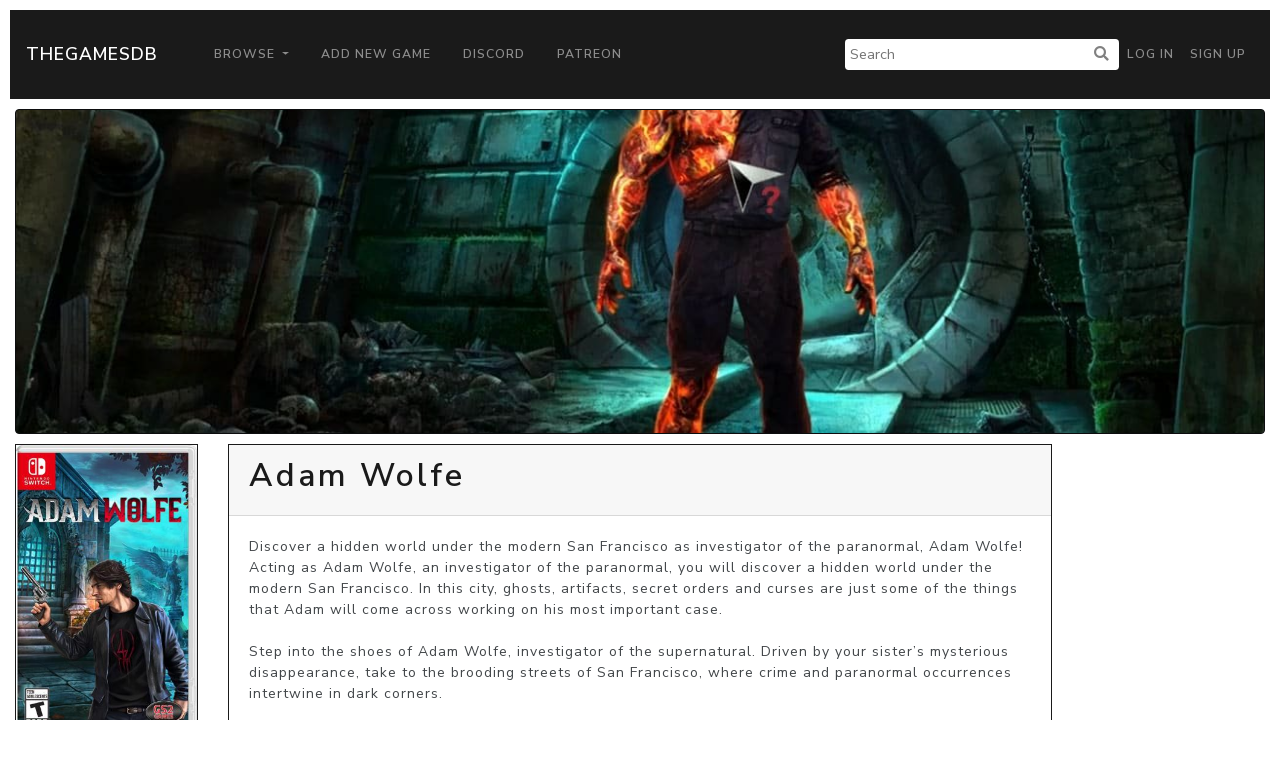

--- FILE ---
content_type: text/html; charset=UTF-8
request_url: https://thegamesdb.net/game.php?id=126761
body_size: 3673
content:
<!doctype html>
<html lang="en">

<head>
	<title>TGDB - Browse - Game - Adam Wolfe</title>
	<meta charset="utf-8">
	<!-- allow site to adapt to mobile
		 TODO: add check for mobile desktop toggle -->
	<meta name="viewport" content="width=device-width, initial-scale=1, shrink-to-fit=no">

	<!-- Bootstrap CSS -->
	<link rel="stylesheet" href="/css/lux-bootstrap.min.css" crossorigin="anonymous"><style>body { color: #424649; } </style>	<script type="text/javascript" src="/js/jquery-3.2.1.min.js"></script>
	<script type="text/javascript" src="/js/popper.min.1.13.0.js"></script>
	<script type="text/javascript" src="/js/bootstrap.min.4.0.0.js"></script>
	<script type="text/javascript" src="/js/fontawesome.5.0.10.js"></script>
	<script type="text/javascript" src="/js/brands.5.0.10.js"></script>
	<link rel="stylesheet" href="/css/fontawesome.5.0.10.css" crossorigin="anonymous">
	<link rel="stylesheet" href="/css/fa-brands.5.0.10.css" crossorigin="anonymous">
	<link rel="stylesheet" href="/css/main.css" crossorigin="anonymous">
	
	<meta property="og:title" content="Adam Wolfe" />
	<meta property="og:type" content="article" />
	<meta property="og:image" content="https://cdn.thegamesdb.net/images/thumb/boxart/front/126761-1.jpg" />
	<meta property="og:description" content="Discover a hidden world under the modern San Francisco as investigator of the paranormal, Adam Wolfe!
Acting as Adam Wolfe, an investigator of the paranormal, you will discover a hidden world under the modern San Francisco. In this city, ghosts, artifacts, secret orders and curses are just some of the things that Adam will come across working on his most important case.

Step into the shoes of Adam Wolfe, investigator of the supernatural. Driven by your sister’s mysterious disappearance, take to the brooding streets of San Francisco, where crime and paranormal occurrences intertwine in dark corners.

Solving one mystery after another, slowly unravel a larger conspiracy that could lead you to your missing sibling, but may also drag you into the abyss forever.

Use your wits, your detective instincts and, when all else fails, your six-shooter in this psychological thriller packed with more than 8 hours of challenging gameplay. Secret societies, unnatural afflictions and ancient covenants await you in Adam Wolfe&amp;#039;s exciting 4 episodes!

Become the Detective. Become Wolfe." />

	<link href="/css/social-btn.css" rel="stylesheet">
	<link href="/css/jquery.fancybox.min.3.3.5.css" rel="stylesheet">

	<script src="/js/jquery.fancybox.3.3.5.js"></script>
	<script src="/js/fancybox.config.js"></script>

	<script>
		$(document).ready(function()
		{
			fancyboxOpts.share.descr = function(instance, item)
			{
				return "Adam Wolfe";
			};
			$('[data-fancybox]').fancybox(fancyboxOpts);

			$('#reportbtn').click(function()
			{
								alert("You must login to use this feature.");
							});

			$('[data-toggle="bookmark"]').click(function()
			{
								alert("You must login to use this feature.");
							});
		});
	</script>
	<style>
		.cover
		{
			width: 100%;
			position: relative;
		}
		
		@media screen and (min-width: 800px)
		{
			.cover-offset
			{
				margin-top: -170px;
			}
			.fanart-banner
			{
				max-height: 100%;
				height: 325px;
				overflow: hidden;
				text-align: center;
			}
		}

		@media screen and (max-width: 800px)
		{
			.cover-offset
			{
				margin-top: 0;
			}

			.fanart-banner
			{
				max-height: 100%;
				height: 175px;
				overflow: hidden;
				text-align: center;
			}
		}
	</style>
		<script async src="https://pagead2.googlesyndication.com/pagead/js/adsbygoogle.js?client=ca-pub-5337615406686584"
     crossorigin="anonymous"></script>
	 </head>
<body>
		<nav class="navbar navbar-expand-lg navbar-dark bg-primary" style="margin: 10px;">
		<a class="navbar-brand" href="/">TheGamesDB</a>
		<button class="navbar-toggler" type="button" data-toggle="collapse" data-target="#navbarColor01" aria-controls="navbarColor01" aria-expanded="false" aria-label="Toggle navigation">
			<span class="navbar-toggler-icon"></span>
		</button>

		<div class="collapse navbar-collapse" id="navbarColor01">
			<ul class="navbar-nav mr-auto">
				<li class="nav-item dropdown">
					<a class="nav-link dropdown-toggle" href="#" id="navbarDropdown" role="button" data-toggle="dropdown" aria-haspopup="true" aria-expanded="false">
					Browse
					</a>
					<div class="dropdown-menu" aria-labelledby="navbarDropdown">
						<a class="dropdown-item" href="/browse.php">Games</a>
						<a class="dropdown-item" href="/list_platforms.php">Platforms</a>
						<a class="dropdown-item" href="/list_devs.php">Developers</a>
						<a class="dropdown-item" href="/list_pubs.php">Publishers</a>
						<a class="dropdown-item" href="/stats.php">Stats</a>
					</div>
				</li>
				<li class="nav-item">
					<a class="nav-link" href="/add_game.php">Add New Game</a>
				</li>
				<li class="nav-item">
					<a class="nav-link" href="https://discord.gg/2gxeAURxmA">Discord</a>
				</li>
				<li class="nav-item">
					<a class="nav-link" href="https://www.patreon.com/thegamesdb" target="_blank">Patreon</a>
				</li>
			</ul>
			<form id="search-form" action="/search.php" method="get" class="form-inline my-2 my-lg-0">
				<input name="name" type="text" placeholder="Search">
				<button type="submit"><i class="fa fa-search" title="Search"></i></button>
			</form>
			<ul class="navbar-nav my-2 my-lg-0">
								<li class="nav-item mr-0">
					<a class="nav-link" href="/login.php">Log in</a>
				</li>
				<li class="nav-item mr-0">
					<a class="nav-link" href="/register.php">Sign Up</a>
				</li>
							</ul>
		</div>
	</nav>
	
	<div class="container-fluid">

		<div class="row" style="padding-bottom: 10px;">
			<div class="col">
				<div id="cover" class="view-width fanart-banner">
									<img alt="cover" class="cover cover-offset" src="https://cdn.thegamesdb.net/images/medium/screenshot/126761-1.jpg"/>
								</div>
			</div>
		</div>

		<div class="row">

			<div class="col-12 col-md-3 col-lg-2" style="padding-bottom:10px; text-align: center;">
				<div class="row">
					<div class="col">
						<div class="card border-primary">
														<a class="fancybox-thumb" data-fancybox="cover" data-caption="Front Cover" href="https://cdn.thegamesdb.net/images/original/boxart/front/126761-1.jpg">
								<img alt="front cover" class="card-img-top" src="https://cdn.thegamesdb.net/images/thumb/boxart/front/126761-1.jpg"/>
							</a>
															
														<div class="card-body">
															<button type="button" data-is-booked="1" data-toggle="bookmark" class="btn btn-secondary btn-block btn-wrap-text">Add To Collection</button>
														</div>
							<div class="card-body">
																<p>Platform: <a href="/platform.php?id=4971">Nintendo Switch</a></p>
																<p>Region: NTSC</p>
																								<p>Developer(s): 								<a href="list_games.php?dev_id=5132">Mad Head</a>								</p>
																<p>Publishers(s): 								<a href="list_games.php?pub_id=8561">GS2 Games</a> | 																<a href="list_games.php?pub_id=4387">Legacy Interactive Inc.</a>								</p>
																<p>ReleaseDate: 2024-05-28</p>
																<p>Players: 1</p>
																<p>Co-op: No</p>
															</div>
						</div>
					</div>
				</div>
							</div>

			<div class="col-12 col-md-9 col-lg-8">
				<div class="row" style="padding-bottom:10px">
					<div class="col">
						<div class="card border-primary">
							<div class="card-header">
								<h1>Adam Wolfe</h1>
															</div>
							<div class="card-body">
								<p class="game-overview">Discover a hidden world under the modern San Francisco as investigator of the paranormal, Adam Wolfe!
Acting as Adam Wolfe, an investigator of the paranormal, you will discover a hidden world under the modern San Francisco. In this city, ghosts, artifacts, secret orders and curses are just some of the things that Adam will come across working on his most important case.

Step into the shoes of Adam Wolfe, investigator of the supernatural. Driven by your sister’s mysterious disappearance, take to the brooding streets of San Francisco, where crime and paranormal occurrences intertwine in dark corners.

Solving one mystery after another, slowly unravel a larger conspiracy that could lead you to your missing sibling, but may also drag you into the abyss forever.

Use your wits, your detective instincts and, when all else fails, your six-shooter in this psychological thriller packed with more than 8 hours of challenging gameplay. Secret societies, unnatural afflictions and ancient covenants await you in Adam Wolfe&#039;s exciting 4 episodes!

Become the Detective. Become Wolfe.</p>
																<p>Trailer: <a data-fancybox data-caption="Trailer" href="https://youtube.com/watch?v=https://www.youtube.com/watch?v=x7OvmNBYgKo&amp;ab_channel=GS2Games">YouTube</a></p>
																<p>ESRB Rating: T - Teen</p>
																								<p>Genre(s): Adventure | Puzzle</p>
															</div>
							<div class="card-footer" style="text-align: center;">
								<p>Share Via</p>
								<!-- Twitter -->
								<div data-url="https://twitter.com/intent/tweet?text=Checkout+%27Adam+Wolfe%27+on+&amp;url=https%3A%2F%2Fthegamesdb.net%2Fgame.php%3Fid%3D126761" onclick="javascript:window.open($(this).data('url'), '', 'menubar=no,toolbar=no,resizable=yes,scrollbars=yes,height=400,width=700');return false;" title="Share on Twitter" class="btn btn-twitter">
									<i class="fab fa-twitter"></i>
								</div>
								<!-- Facebook -->
								<div data-url="https://www.facebook.com/sharer/sharer.php?u=https%3A%2F%2Fthegamesdb.net%2Fgame.php%3Fid%3D126761" title="Share on Facebook" onclick="javascript:window.open($(this).data('url'), '', 'menubar=no,toolbar=no,resizable=yes,scrollbars=yes,height=400,width=700');return false;" class="btn btn-facebook">
									<i class="fab fa-facebook"></i>
								</div>
								<!-- StumbleUpon -->
								<div data-url="http://www.stumbleupon.com/submit?url=https%3A%2F%2Fthegamesdb.net%2Fgame.php%3Fid%3D126761" title="Share on StumbleUpon" onclick="javascript:window.open($(this).data('url'), '', 'menubar=no,toolbar=no,resizable=yes,scrollbars=yes,height=400,width=700');return false;" data-placement="top" class="btn btn-stumbleupon">
									<i class="fab fa-stumbleupon"></i>
								</div>
								<!-- Pinterest -->
								<div data-url="https://www.pinterest.com/pin/create/button/?description=Checkout+%27Adam+Wolfe%27+on+https%3A%2F%2Fthegamesdb.net%2Fgame.php%3Fid%3D126761&amp;url=https%3A%2F%2Fthegamesdb.net%2Fgame.php%3Fid%3D126761&media=https%3A%2F%2Fcdn.thegamesdb.net%2Fimages%2Fthumb%2Fboxart%2Ffront%2F126761-1.jpg" title="Share on Pinterest" onclick="javascript:window.open($(this).data('url'), '', 'menubar=no,toolbar=no,resizable=yes,scrollbars=yes,height=400,width=700');return false;" data-placement="top" class="btn btn-pinterest">
									<i class="fab fa-pinterest"></i>
								</div>
							</div>
						</div>
					</div>
				</div>

								<div class="row" style="padding-bottom:10px;">
					<div class="col">
						<div class="card border-primary">
							<h3  class="card-header">
								Other Graphic(s)
							</h3>
							<div class="card-body">
								<div class="row justify-content-center">
																											
																		<div class="col-12 col-sm-6" style="margin-bottom:10px; overflow:hidden;">
										<a class="fancybox-thumb" data-fancybox="screenshots" data-caption="Screenshot" href="https://cdn.thegamesdb.net/images/original/screenshot/126761-1.jpg">
											<img alt="screenshot(s)" class="rounded img-thumbnail img-fluid" src="https://cdn.thegamesdb.net/images/cropped_center_thumb/screenshot/126761-1.jpg"/>
											<img alt="screenshot ribbon" src="/images/ribbonScreens.png" style="position: absolute; left: 15px; top: 0; height: 80%; z-index: 10"/>
										</a>
																					<a class="fancybox-thumb" style="display:none" data-fancybox="screenshots" data-caption="Screenshot"
												href="https://cdn.thegamesdb.net/images/original/screenshot/126761-2.jpg" data-thumb="https://cdn.thegamesdb.net/images/thumb/screenshot/126761-2.jpg"></a>
																					<a class="fancybox-thumb" style="display:none" data-fancybox="screenshots" data-caption="Screenshot"
												href="https://cdn.thegamesdb.net/images/original/screenshot/126761-3.jpg" data-thumb="https://cdn.thegamesdb.net/images/thumb/screenshot/126761-3.jpg"></a>
																					<a class="fancybox-thumb" style="display:none" data-fancybox="screenshots" data-caption="Screenshot"
												href="https://cdn.thegamesdb.net/images/original/screenshot/126761-4.jpg" data-thumb="https://cdn.thegamesdb.net/images/thumb/screenshot/126761-4.jpg"></a>
																					<a class="fancybox-thumb" style="display:none" data-fancybox="screenshots" data-caption="Screenshot"
												href="https://cdn.thegamesdb.net/images/original/screenshot/126761-5.jpg" data-thumb="https://cdn.thegamesdb.net/images/thumb/screenshot/126761-5.jpg"></a>
																					<a class="fancybox-thumb" style="display:none" data-fancybox="screenshots" data-caption="Screenshot"
												href="https://cdn.thegamesdb.net/images/original/screenshot/126761-6.jpg" data-thumb="https://cdn.thegamesdb.net/images/thumb/screenshot/126761-6.jpg"></a>
																			</div>
									
																		<div class="col-8" style="margin-bottom:10px; overflow:hidden;">
										<a class="fancybox-thumb" data-fancybox="banners" data-caption="Banner" href="https://cdn.thegamesdb.net/images/original/banner/126761-1.jpg">
											<img alt="banner(s)" class="rounded img-thumbnail img-fluid" src="https://cdn.thegamesdb.net/images/thumb/banner/126761-1.jpg"/>
											<img alt="banner ribbon" src="/images/ribbonBanners.png" style="position: absolute; left: 15px; top: 0; height: 80%; z-index: 10"/>
										</a>
																			</div>
																										</div>
								<div class="row justify-content-center">

									<div class="col-5" style="margin-bottom:10px; overflow:hidden;">
										<a class="fancybox-thumb" data-fancybox="clearlogos" data-caption="Clearlogo" href="https://cdn.thegamesdb.net/images/original/clearlogo/126761-1.png">
											<img alt="clearlogo(s)" style ="background-color: black;"class="rounded img-thumbnail img-fluid" src="https://cdn.thegamesdb.net/images/thumb/clearlogo/126761-1.png"/>
											<img alt="clearlogo ribbon" src="/images/ribbonClearlogos.png" style="position: absolute; left: 15px; top: 0; height: 80%; z-index: 10"/>
										</a>
																			</div>
																										</div>
							</div>
						</div>
					</div>
				</div>
				
			</div>

			
		</div>
	</div>

		<footer class="container-fluid bg-dark" style="margin-top:10px; padding: 20px;">
			<div class="container">
				<div class="row">
					<div class="col-lg-3">
						<h2 class="logo"><a href="/"> TheGamesDB </a></h2>
					</div>
					<div class="col-sm-4 col-lg-2">
						<h5>Get started</h5>
						<ul>
							<li><a href="/">Home</a></li>
							<li><a href="/browse.php">Games</a></li>
							<li><a href="/list_platforms.php">Platforms</a></li>
							<li><a href="/list_devs.php">Developers</a></li>
							<li><a href="/list_pubs.php">Publishers</a></li>
							<li><a href="/stats.php">Stats</a></li>
						</ul>
					</div>
					<div class="col-sm-4 col-lg-3">
						<h5>Developers</h5>
						<ul>
							<li><a href="https://api.thegamesdb.net/">API Documentation</a></li>
							<li><a href="https://api.thegamesdb.net/key.php">API Access Request</a></li>
							<li><a href="https://github.com/TheGamesDB2/Website">Github Repo</a></li>
						</ul>
					</div>
										<div class="col-sm-4 col-lg-3">
						<div class="social-networks">
							<a href="https://twitter.com/thegamesdb" class="twitter"><i class="fab fa-twitter"></i></a>
							<a href="https://www.facebook.com/thegamesdb/" class="facebook"><i class="fab fa-facebook"></i></a>
						</div>
						<a href="https://discord.gg/2gxeAURxmA" role="button" class="btn btn-info">Contact us</a>
					</div>
				</div>

				<div class="footer-copyright">
					<p>© 2026 TheGamesDB </p>
				</div>
				<p>execution time: 0.0024371147155762</p>
			</div>
		</footer>
	</body>
</html>
	

--- FILE ---
content_type: text/html; charset=utf-8
request_url: https://www.google.com/recaptcha/api2/aframe
body_size: 266
content:
<!DOCTYPE HTML><html><head><meta http-equiv="content-type" content="text/html; charset=UTF-8"></head><body><script nonce="O8z7Z9dQcgqcEO8uMDdo2g">/** Anti-fraud and anti-abuse applications only. See google.com/recaptcha */ try{var clients={'sodar':'https://pagead2.googlesyndication.com/pagead/sodar?'};window.addEventListener("message",function(a){try{if(a.source===window.parent){var b=JSON.parse(a.data);var c=clients[b['id']];if(c){var d=document.createElement('img');d.src=c+b['params']+'&rc='+(localStorage.getItem("rc::a")?sessionStorage.getItem("rc::b"):"");window.document.body.appendChild(d);sessionStorage.setItem("rc::e",parseInt(sessionStorage.getItem("rc::e")||0)+1);localStorage.setItem("rc::h",'1768701990524');}}}catch(b){}});window.parent.postMessage("_grecaptcha_ready", "*");}catch(b){}</script></body></html>